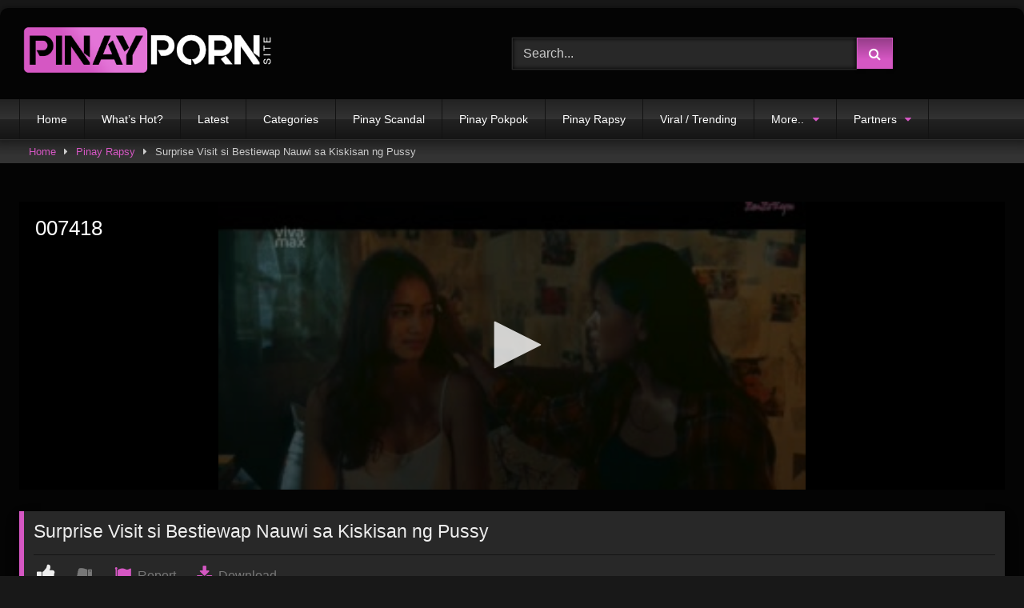

--- FILE ---
content_type: text/html; charset=UTF-8
request_url: https://www.pinaypornsite.com/surprise-visit-si-bestiewap-nauwi-sa-kiskisan-ng-pussy/
body_size: 9075
content:
<!DOCTYPE html><html lang="en-US"><head><meta charset="UTF-8"><meta content='width=device-width, initial-scale=1.0, maximum-scale=1.0, user-scalable=0' name='viewport' /><link rel="profile" href="https://gmpg.org/xfn/11"><link rel="icon" href="
https://www.pinaypornsite.com/wp-content/uploads/2020/04/icon2019.png"><meta property="fb:app_id" content="966242223397117" /><meta property="og:url" content="https://www.pinaypornsite.com/surprise-visit-si-bestiewap-nauwi-sa-kiskisan-ng-pussy/" /><meta property="og:type" content="article" /><meta property="og:title" content="Surprise Visit si Bestiewap Nauwi sa Kiskisan ng Pussy" /><meta property="og:description" content="" /><meta property="og:image" content="https://www.pinaypornsite.com/wp-content/uploads/2022/02/k7636.jpg" /><meta property="og:image:width" content="200" /><meta property="og:image:height" content="200" /><meta name="twitter:card" content="summary"><meta name="twitter:title" content="Surprise Visit si Bestiewap Nauwi sa Kiskisan ng Pussy"><meta name="twitter:description" content=""><meta name="twitter:image" content="https://www.pinaypornsite.com/wp-content/uploads/2022/02/k7636.jpg">  <script async src="https://www.googletagmanager.com/gtag/js?id=UA-49821527-5" type="5b6c7f675d2fb1aa10058caa-text/javascript"></script> <script type="5b6c7f675d2fb1aa10058caa-text/javascript">window.dataLayer = window.dataLayer || [];
  function gtag(){dataLayer.push(arguments);}
  gtag('js', new Date());

  gtag('config', 'UA-49821527-5');</script> <meta name='robots' content='index, follow, max-image-preview:large, max-snippet:-1, max-video-preview:-1' /><link media="all" href="https://www.pinaypornsite.com/wp-content/cache/autoptimize/css/autoptimize_168a6cfcdc0583f6353f413586c465a2.css" rel="stylesheet"><title>Surprise Visit si Bestiewap Nauwi sa Kiskisan ng Pussy - PinayPornsite.com</title><meta name="description" content="Watch Surprise Visit si Bestiewap Nauwi sa Kiskisan ng Pussy on PinayPornSite.com, the best Pinay Porn Site." /><link rel="canonical" href="https://www.pinaypornsite.com/surprise-visit-si-bestiewap-nauwi-sa-kiskisan-ng-pussy/" /><meta property="og:locale" content="en_US" /><meta property="og:type" content="article" /><meta property="og:title" content="Surprise Visit si Bestiewap Nauwi sa Kiskisan ng Pussy - PinayPornsite.com" /><meta property="og:description" content="Watch Surprise Visit si Bestiewap Nauwi sa Kiskisan ng Pussy on PinayPornSite.com, the best Pinay Porn Site." /><meta property="og:url" content="https://www.pinaypornsite.com/surprise-visit-si-bestiewap-nauwi-sa-kiskisan-ng-pussy/" /><meta property="og:site_name" content="PinayPornSite.com - Watch Pinay Sex Scandal &amp; Pinay Porn" /><meta property="article:published_time" content="2022-02-16T01:05:42+00:00" /><meta property="og:image" content="https://www.pinaypornsite.com/wp-content/uploads/2022/02/k7636.jpg" /><meta property="og:image:width" content="311" /><meta property="og:image:height" content="204" /><meta property="og:image:type" content="image/jpeg" /><meta name="author" content="pinayporn" /><meta name="twitter:card" content="summary_large_image" /><meta name="twitter:label1" content="Written by" /><meta name="twitter:data1" content="pinayporn" /> <script type="application/ld+json" class="yoast-schema-graph">{"@context":"https://schema.org","@graph":[{"@type":"Article","@id":"https://www.pinaypornsite.com/surprise-visit-si-bestiewap-nauwi-sa-kiskisan-ng-pussy/#article","isPartOf":{"@id":"https://www.pinaypornsite.com/surprise-visit-si-bestiewap-nauwi-sa-kiskisan-ng-pussy/"},"author":{"name":"pinayporn","@id":"https://www.pinaypornsite.com/#/schema/person/9317aedc536c5f018c85ee650c4e28d3"},"headline":"Surprise Visit si Bestiewap Nauwi sa Kiskisan ng Pussy","datePublished":"2022-02-16T01:05:42+00:00","mainEntityOfPage":{"@id":"https://www.pinaypornsite.com/surprise-visit-si-bestiewap-nauwi-sa-kiskisan-ng-pussy/"},"wordCount":9,"commentCount":0,"publisher":{"@id":"https://www.pinaypornsite.com/#organization"},"image":{"@id":"https://www.pinaypornsite.com/surprise-visit-si-bestiewap-nauwi-sa-kiskisan-ng-pussy/#primaryimage"},"thumbnailUrl":"https://www.pinaypornsite.com/wp-content/uploads/2022/02/k7636.jpg","articleSection":["Pinay Rapsy","Pinay Scandal","Viral / Trending"],"inLanguage":"en-US","potentialAction":[{"@type":"CommentAction","name":"Comment","target":["https://www.pinaypornsite.com/surprise-visit-si-bestiewap-nauwi-sa-kiskisan-ng-pussy/#respond"]}]},{"@type":"WebPage","@id":"https://www.pinaypornsite.com/surprise-visit-si-bestiewap-nauwi-sa-kiskisan-ng-pussy/","url":"https://www.pinaypornsite.com/surprise-visit-si-bestiewap-nauwi-sa-kiskisan-ng-pussy/","name":"Surprise Visit si Bestiewap Nauwi sa Kiskisan ng Pussy - PinayPornsite.com","isPartOf":{"@id":"https://www.pinaypornsite.com/#website"},"primaryImageOfPage":{"@id":"https://www.pinaypornsite.com/surprise-visit-si-bestiewap-nauwi-sa-kiskisan-ng-pussy/#primaryimage"},"image":{"@id":"https://www.pinaypornsite.com/surprise-visit-si-bestiewap-nauwi-sa-kiskisan-ng-pussy/#primaryimage"},"thumbnailUrl":"https://www.pinaypornsite.com/wp-content/uploads/2022/02/k7636.jpg","datePublished":"2022-02-16T01:05:42+00:00","description":"Watch Surprise Visit si Bestiewap Nauwi sa Kiskisan ng Pussy on PinayPornSite.com, the best Pinay Porn Site.","breadcrumb":{"@id":"https://www.pinaypornsite.com/surprise-visit-si-bestiewap-nauwi-sa-kiskisan-ng-pussy/#breadcrumb"},"inLanguage":"en-US","potentialAction":[{"@type":"ReadAction","target":["https://www.pinaypornsite.com/surprise-visit-si-bestiewap-nauwi-sa-kiskisan-ng-pussy/"]}]},{"@type":"ImageObject","inLanguage":"en-US","@id":"https://www.pinaypornsite.com/surprise-visit-si-bestiewap-nauwi-sa-kiskisan-ng-pussy/#primaryimage","url":"https://www.pinaypornsite.com/wp-content/uploads/2022/02/k7636.jpg","contentUrl":"https://www.pinaypornsite.com/wp-content/uploads/2022/02/k7636.jpg","width":311,"height":204},{"@type":"BreadcrumbList","@id":"https://www.pinaypornsite.com/surprise-visit-si-bestiewap-nauwi-sa-kiskisan-ng-pussy/#breadcrumb","itemListElement":[{"@type":"ListItem","position":1,"name":"Home","item":"https://www.pinaypornsite.com/"},{"@type":"ListItem","position":2,"name":"Surprise Visit si Bestiewap Nauwi sa Kiskisan ng Pussy"}]},{"@type":"WebSite","@id":"https://www.pinaypornsite.com/#website","url":"https://www.pinaypornsite.com/","name":"PinayPornSite.com - Watch Pinay Sex Scandal &amp; Pinay Porn","description":"","publisher":{"@id":"https://www.pinaypornsite.com/#organization"},"potentialAction":[{"@type":"SearchAction","target":{"@type":"EntryPoint","urlTemplate":"https://www.pinaypornsite.com/?s={search_term_string}"},"query-input":{"@type":"PropertyValueSpecification","valueRequired":true,"valueName":"search_term_string"}}],"inLanguage":"en-US"},{"@type":"Organization","@id":"https://www.pinaypornsite.com/#organization","name":"PINAYPORNSITE","url":"https://www.pinaypornsite.com/","logo":{"@type":"ImageObject","inLanguage":"en-US","@id":"https://www.pinaypornsite.com/#/schema/logo/image/","url":"https://www.pinaypornsite.com/wp-content/uploads/2020/04/icon2019.png","contentUrl":"https://www.pinaypornsite.com/wp-content/uploads/2020/04/icon2019.png","width":442,"height":428,"caption":"PINAYPORNSITE"},"image":{"@id":"https://www.pinaypornsite.com/#/schema/logo/image/"}},{"@type":"Person","@id":"https://www.pinaypornsite.com/#/schema/person/9317aedc536c5f018c85ee650c4e28d3","name":"pinayporn","image":{"@type":"ImageObject","inLanguage":"en-US","@id":"https://www.pinaypornsite.com/#/schema/person/image/","url":"https://secure.gravatar.com/avatar/666154eb0fd007c02626014058ec9c0f0e36dd6d8d04ca3c32f33633dfebbfc2?s=96&d=monsterid&r=g","contentUrl":"https://secure.gravatar.com/avatar/666154eb0fd007c02626014058ec9c0f0e36dd6d8d04ca3c32f33633dfebbfc2?s=96&d=monsterid&r=g","caption":"pinayporn"},"url":"https://www.pinaypornsite.com/author/pinayporn/"}]}</script> <link rel='dns-prefetch' href='//vjs.zencdn.net' /><link rel='dns-prefetch' href='//unpkg.com' /><link rel='dns-prefetch' href='//www.pinaypornsite.com' /><link href='https://fonts.gstatic.com' crossorigin='anonymous' rel='preconnect' /><link rel="alternate" type="application/rss+xml" title="PinayPornSite.com - Watch Pinay Sex Scandal &amp; Pinay Porn &raquo; Feed" href="https://www.pinaypornsite.com/feed/" /><link rel="alternate" type="application/rss+xml" title="PinayPornSite.com - Watch Pinay Sex Scandal &amp; Pinay Porn &raquo; Comments Feed" href="https://www.pinaypornsite.com/comments/feed/" /><link rel="alternate" type="application/rss+xml" title="PinayPornSite.com - Watch Pinay Sex Scandal &amp; Pinay Porn &raquo; Surprise Visit si Bestiewap Nauwi sa Kiskisan ng Pussy Comments Feed" href="https://www.pinaypornsite.com/surprise-visit-si-bestiewap-nauwi-sa-kiskisan-ng-pussy/feed/" /><link rel="alternate" title="oEmbed (JSON)" type="application/json+oembed" href="https://www.pinaypornsite.com/wp-json/oembed/1.0/embed?url=https%3A%2F%2Fwww.pinaypornsite.com%2Fsurprise-visit-si-bestiewap-nauwi-sa-kiskisan-ng-pussy%2F" /><link rel="alternate" title="oEmbed (XML)" type="text/xml+oembed" href="https://www.pinaypornsite.com/wp-json/oembed/1.0/embed?url=https%3A%2F%2Fwww.pinaypornsite.com%2Fsurprise-visit-si-bestiewap-nauwi-sa-kiskisan-ng-pussy%2F&#038;format=xml" /><link rel='stylesheet' id='wpst-videojs-style-css' href='//vjs.zencdn.net/7.8.4/video-js.css' type='text/css' media='all' /> <script type="5b6c7f675d2fb1aa10058caa-text/javascript" src="https://www.pinaypornsite.com/wp-includes/js/jquery/jquery.min.js" id="jquery-core-js"></script> <link rel="EditURI" type="application/rsd+xml" title="RSD" href="https://www.pinaypornsite.com/xmlrpc.php?rsd" /><link rel="icon" href="https://www.pinaypornsite.com/wp-content/uploads/2025/02/icon2025-150x150.png" sizes="32x32" /><link rel="icon" href="https://www.pinaypornsite.com/wp-content/uploads/2025/02/icon2025-300x300.png" sizes="192x192" /><link rel="apple-touch-icon" href="https://www.pinaypornsite.com/wp-content/uploads/2025/02/icon2025-300x300.png" /><meta name="msapplication-TileImage" content="https://www.pinaypornsite.com/wp-content/uploads/2025/02/icon2025-300x300.png" /></head><body data-rsssl=1
class="wp-singular post-template-default single single-post postid-28417 single-format-standard wp-embed-responsive wp-theme-retrotube"><div id="page"> <a class="skip-link screen-reader-text" href="#content">Skip to content</a><header id="masthead" class="site-header" role="banner"><div class="site-branding row"><div class="logo"> <a href="https://www.pinaypornsite.com/" rel="home" title="PinayPornSite.com - Watch Pinay Sex Scandal &amp; Pinay Porn"><img src="
 https://www.pinaypornsite.com/wp-content/uploads/2020/04/logo2019.png					" alt="PinayPornSite.com - Watch Pinay Sex Scandal &amp; Pinay Porn"></a></div><div class="header-search "><form method="get" id="searchform" action="https://www.pinaypornsite.com/"> <input class="input-group-field" value="Search..." name="s" id="s" onfocus="if (!window.__cfRLUnblockHandlers) return false; if (this.value == 'Search...') {this.value = '';}" onblur="if (!window.__cfRLUnblockHandlers) return false; if (this.value == '') {this.value = 'Search...';}" type="text" data-cf-modified-5b6c7f675d2fb1aa10058caa-="" /> <input class="button fa-input" type="submit" id="searchsubmit" value="&#xf002;" /></form></div></div><nav id="site-navigation" class="main-navigation
 " role="navigation"><div id="head-mobile"></div><div class="button-nav"></div><ul id="menu-top" class="row"><li id="menu-item-9" class="menu-item menu-item-type-custom menu-item-object-custom menu-item-home menu-item-9"><a href="https://www.pinaypornsite.com">Home</a></li><li id="menu-item-11" class="menu-item menu-item-type-custom menu-item-object-custom current-post-parent menu-item-11"><a href="https://www.pinaypornsite.com/?filter=most-viewed">What&#8217;s Hot?</a></li><li id="menu-item-12" class="menu-item menu-item-type-custom menu-item-object-custom menu-item-12"><a href="https://www.pinaypornsite.com/?filter=latest">Latest</a></li><li id="menu-item-15353" class="menu-item menu-item-type-post_type menu-item-object-page menu-item-15353"><a href="https://www.pinaypornsite.com/categories/">Categories</a></li><li id="menu-item-15" class="menu-item menu-item-type-taxonomy menu-item-object-category current-post-ancestor current-menu-parent current-post-parent menu-item-15"><a href="https://www.pinaypornsite.com/category/pinay-scandal/">Pinay Scandal</a></li><li id="menu-item-4487" class="menu-item menu-item-type-taxonomy menu-item-object-category menu-item-4487"><a href="https://www.pinaypornsite.com/category/pinay-pokpok/">Pinay Pokpok</a></li><li id="menu-item-4485" class="menu-item menu-item-type-taxonomy menu-item-object-category current-post-ancestor current-menu-parent current-post-parent menu-item-4485"><a href="https://www.pinaypornsite.com/category/pinay-rapsy/">Pinay Rapsy</a></li><li id="menu-item-16" class="menu-item menu-item-type-taxonomy menu-item-object-category current-post-ancestor current-menu-parent current-post-parent menu-item-16"><a href="https://www.pinaypornsite.com/category/viral-and-trending/">Viral / Trending</a></li><li id="menu-item-4488" class="menu-item menu-item-type-custom menu-item-object-custom menu-item-has-children menu-item-4488"><a>More..</a><ul class="sub-menu"><li id="menu-item-4486" class="menu-item menu-item-type-taxonomy menu-item-object-category menu-item-4486"><a href="https://www.pinaypornsite.com/category/el-paboritos/">El Paboritos</a></li><li id="menu-item-13" class="menu-item menu-item-type-taxonomy menu-item-object-category menu-item-13"><a href="https://www.pinaypornsite.com/category/fresh-scandal/">Fresh Scandal</a></li><li id="menu-item-14" class="menu-item menu-item-type-taxonomy menu-item-object-category menu-item-14"><a href="https://www.pinaypornsite.com/category/foreign-scandal/">Foreign Scandal</a></li><li id="menu-item-18" class="menu-item menu-item-type-taxonomy menu-item-object-category menu-item-18"><a href="https://www.pinaypornsite.com/category/leaked-scandal/">Leaked</a></li></ul></li><li id="menu-item-9129" class="menu-item menu-item-type-custom menu-item-object-custom menu-item-has-children menu-item-9129"><a>Partners</a><ul class="sub-menu"><li id="menu-item-9135" class="menu-item menu-item-type-custom menu-item-object-custom menu-item-9135"><a href="https://thebestfetishsites.com/filipina-pinay-porn-sites/">Pinay Porn</a></li><li id="menu-item-9718" class="menu-item menu-item-type-custom menu-item-object-custom menu-item-9718"><a href="https://www.thepornlist.net/filipina-pinay-porn-sites/">Filipina Porn Sites</a></li></ul></li></ul></nav><div class="clear"></div><div class="happy-header-mobile"> <script async data-cfasync="false" data-clbaid="" src="//deductgreedyheadroom.com/bn.js"></script> <div data-cl-spot="1930137"></div></div></header><div class="breadcrumbs-area"><div class="row"><div id="breadcrumbs"><a href="https://www.pinaypornsite.com">Home</a><span class="separator"><i class="fa fa-caret-right"></i></span><a href="https://www.pinaypornsite.com/category/pinay-rapsy/">Pinay Rapsy</a><span class="separator"><i class="fa fa-caret-right"></i></span><span class="current">Surprise Visit si Bestiewap Nauwi sa Kiskisan ng Pussy</span></div></div></div><div id="content" class="site-content row"><div id="primary" class="content-area "><main id="main" class="site-main " role="main"><article id="post-28417" class="post-28417 post type-post status-publish format-standard has-post-thumbnail hentry category-pinay-rapsy category-pinay-scandal category-viral-and-trending" itemprop="video" itemscope itemtype="http://schema.org/VideoObject"><header class="entry-header"><div class="video-player"><meta itemprop="author" content="pinayporn" /><meta itemprop="name" content="Surprise Visit si Bestiewap Nauwi sa Kiskisan ng Pussy" /><meta itemprop="description" content="Surprise Visit si Bestiewap Nauwi sa Kiskisan ng Pussy" /><meta itemprop="duration" content="P0DT0H0M0S" /><meta itemprop="thumbnailUrl" content="https://www.pinaypornsite.com/wp-content/uploads/2022/02/k7636.jpg" /><meta itemprop="uploadDate" content="2022-02-16T09:05:42+08:00" /></div><div class="video-description"><div class="desc 
 "><p><IFRAME id='ekiks' SRC="https://strmup.to/g3GUImYT84W0K" FRAMEBORDER=0 MARGINWIDTH=0 MARGINHEIGHT=0 SCROLLING=NO WIDTH=100% HEIGHT=360 allowfullscreen></IFRAME></p></div></div><div class="title-block box-shadow"><h1 class="entry-title" itemprop="name">Surprise Visit si Bestiewap Nauwi sa Kiskisan ng Pussy</h1><div id="rating"> <span id="video-rate"><span class="post-like"><a href="#" data-post_id="28417" data-post_like="like"><span class="like" title="I like this"><span id="more"><i class="fa fa-thumbs-up"></i> <span class="grey-link"></span></span></a> <a href="#" data-post_id="28417" data-post_like="dislike"><span title="I dislike this" class="qtip dislike"><span id="less"><i class="fa fa-thumbs-down fa-flip-horizontal"></i></span></span></a>&nbsp;&nbsp;&nbsp; <a href="/contact-us/" onclick="if (!window.__cfRLUnblockHandlers) return false; parent.location=`/contact-us/`" data-cf-modified-5b6c7f675d2fb1aa10058caa-=""><span class="like" title="Report video"><span id="more"><i class="fa fa-flag"></i><span class="grey-link">&nbsp;Report</span></span></a> <a href="https://epe2mr4.myflirtlove.com/pkgpguz?t=p" onclick="if (!window.__cfRLUnblockHandlers) return false; parent.location=`https://epe2mr4.myflirtlove.com/pkgpguz?t=p`" data-cf-modified-5b6c7f675d2fb1aa10058caa-=""><span class="like" title="Download video"><span id="more"><i class="fa fa-download"></i><span class="grey-link">&nbsp;Download</span></span></span></a></span><br></span></div><div hidden id="video-tabs" class="tabs"> <button class="tab-link active about" data-tab-id="video-about"><i class="fa fa-info-circle"></i> About</button></div></div><div class="clear"></div></header><div class="entry-content"><div id="rating-col"><div id="video-views"><span>0</span> views</div><div class="rating-bar"><div class="rating-bar-meter"></div></div><div class="rating-result"><div class="percentage">0%</div><div class="likes"> <i class="fa fa-thumbs-up"></i> <span class="likes_count">0</span> <i class="fa fa-thumbs-down fa-flip-horizontal"></i> <span class="dislikes_count">0</span></div></div></div><div class="tab-content"><div id="video-about" class="width70"><div class="tags"><div class="tags-list"><a href="https://www.pinaypornsite.com/category/pinay-rapsy/" class="label" title="Pinay Rapsy"><i class="fa fa-folder-open"></i>Pinay Rapsy</a> <a href="https://www.pinaypornsite.com/category/pinay-scandal/" class="label" title="Pinay Scandal"><i class="fa fa-folder-open"></i>Pinay Scandal</a> <a href="https://www.pinaypornsite.com/category/viral-and-trending/" class="label" title="Viral / Trending"><i class="fa fa-folder-open"></i>Viral / Trending</a></div></div></div></div></div><div class="under-video-block"><h2 class="widget-title">Related videos</h2><div><article data-video-uid="1" data-post-id="47067" class="loop-video thumb-block full-width post-47067 post type-post status-publish format-standard has-post-thumbnail hentry category-el-paboritos category-foreign-scandal category-fresh-scandal category-pinay-scandal"> <a href="https://www.pinaypornsite.com/heaven-feels-si-ellla-sa-baluktot-na-titeng-sumusundot-sa-gspot-niya/" title="Heaven Feels si Ellla sa Baluktot na Titeng Sumusundot sa GSpot Niya!"><div class="post-thumbnail"><div class="post-thumbnail-container"><img width="300" height="168.75" data-src="https://www.pinaypornsite.com/wp-content/uploads/2024/06/k11568.jpg" alt="Heaven Feels si Ellla sa Baluktot na Titeng Sumusundot sa GSpot Niya!"></div> <span class="views"><i class="fa fa-play"></i> 68.35K</span></div><header class="entry-header"> <span>Heaven Feels si Ellla sa Baluktot na Titeng Sumusundot sa GSpot Niya!</span></header> </a></article><article data-video-uid="2" data-post-id="8186" class="loop-video thumb-block full-width post-8186 post type-post status-publish format-standard has-post-thumbnail hentry category-el-paboritos category-leaked-scandal category-pinay-rapsy category-pinay-scandal category-viral-and-trending"> <a href="https://www.pinaypornsite.com/birthday-party-celebration-ni-mayor-laplapan-game-scandal/" title="Birthday Party Celebration ni Mayor, Laplapan Game Scandal"><div class="post-thumbnail"><div class="post-thumbnail-container"><img width="300" height="168.75" data-src="https://www.pinaypornsite.com/wp-content/uploads/2019/08/k2233.jpg" alt="Birthday Party Celebration ni Mayor, Laplapan Game Scandal"></div> <span class="views"><i class="fa fa-play"></i> 14.54K</span></div><header class="entry-header"> <span>Birthday Party Celebration ni Mayor, Laplapan Game Scandal</span></header> </a></article><article data-video-uid="3" data-post-id="20789" class="loop-video thumb-block full-width post-20789 post type-post status-publish format-standard has-post-thumbnail hentry category-fresh-scandal category-pinay-pokpok category-pinay-rapsy category-pinay-scandal"> <a href="https://www.pinaypornsite.com/viral-3-in-1-tuhugan-bago-sumapit-ang-kapaskohan/" title="VIRAL 3 in 1 Tuhugan Bago Sumapit Ang Kapaskohan"><div class="post-thumbnail"><div class="post-thumbnail-container"><img width="300" height="168.75" data-src="https://www.pinaypornsite.com/wp-content/uploads/2020/11/k5222.jpg" alt="VIRAL 3 in 1 Tuhugan Bago Sumapit Ang Kapaskohan"></div> <span class="views"><i class="fa fa-play"></i> 15.33K</span></div><header class="entry-header"> <span>VIRAL 3 in 1 Tuhugan Bago Sumapit Ang Kapaskohan</span></header> </a></article><article data-video-uid="4" data-post-id="44555" class="loop-video thumb-block full-width post-44555 post type-post status-publish format-standard has-post-thumbnail hentry category-fresh-scandal category-pinay-pokpok category-pinay-rapsy category-pinay-scandal"> <a href="https://www.pinaypornsite.com/sarap-ng-pagkembot-niya-sabay-slowly-binomba-ang-aking-batuta/" title="Sarap ng Pagkembot Niya Sabay Slowly Binomba Ang Aking Batuta!"><div class="post-thumbnail"><div class="post-thumbnail-container"><img width="300" height="168.75" data-src="https://www.pinaypornsite.com/wp-content/uploads/2023/10/k10759.jpg" alt="Sarap ng Pagkembot Niya Sabay Slowly Binomba Ang Aking Batuta!"></div> <span class="views"><i class="fa fa-play"></i> 85.41K</span></div><header class="entry-header"> <span>Sarap ng Pagkembot Niya Sabay Slowly Binomba Ang Aking Batuta!</span></header> </a></article><article data-video-uid="5" data-post-id="3292" class="loop-video thumb-block full-width post-3292 post type-post status-publish format-standard has-post-thumbnail hentry category-pinay-scandal category-viral-and-trending"> <a href="https://www.pinaypornsite.com/bagong-recruit-sa-frat-sinibak-ng-kapatiran-wasak-si-ate/" title="Bagong Recruit sa Frat Sinibak ng Kapatiran, Wasak si Ate!"><div class="post-thumbnail"><div class="post-thumbnail-container"><img width="300" height="168.75" data-src="https://www.pinaypornsite.com/wp-content/uploads/2018/10/k989.jpg" alt="Bagong Recruit sa Frat Sinibak ng Kapatiran, Wasak si Ate!"></div> <span class="views"><i class="fa fa-play"></i> 14.89K</span></div><header class="entry-header"> <span>Bagong Recruit sa Frat Sinibak ng Kapatiran, Wasak si Ate!</span></header> </a></article><article data-video-uid="6" data-post-id="26059" class="loop-video thumb-block full-width post-26059 post type-post status-publish format-standard has-post-thumbnail hentry category-fresh-scandal category-pinay-pokpok category-pinay-rapsy"> <a href="https://www.pinaypornsite.com/lakas-mo-naman-manager-dalawang-axie-isko-kinantot/" title="Lakas Mo Naman Manager Dalawang Axie Isko Kinantot!"><div class="post-thumbnail"><div class="post-thumbnail-container"><img width="300" height="168.75" data-src="https://www.pinaypornsite.com/wp-content/uploads/2021/08/k6897.jpg" alt="Lakas Mo Naman Manager Dalawang Axie Isko Kinantot!"></div> <span class="views"><i class="fa fa-play"></i> 10.76K</span></div><header class="entry-header"> <span>Lakas Mo Naman Manager Dalawang Axie Isko Kinantot!</span></header> </a></article><article data-video-uid="7" data-post-id="19181" class="loop-video thumb-block full-width post-19181 post type-post status-publish format-standard has-post-thumbnail hentry category-fresh-scandal category-pinay-pokpok category-pinay-rapsy category-pinay-scandal"> <a href="https://www.pinaypornsite.com/facial-cum-is-the-best-panghilamos-sa-morning-baby/" title="Facial Cum is The Best Panghilamos sa Morning Baby"><div class="post-thumbnail"><div class="post-thumbnail-container"><img width="300" height="168.75" data-src="https://www.pinaypornsite.com/wp-content/uploads/2020/09/k4713.jpg" alt="Facial Cum is The Best Panghilamos sa Morning Baby"></div> <span class="views"><i class="fa fa-play"></i> 4.48K</span></div><header class="entry-header"> <span>Facial Cum is The Best Panghilamos sa Morning Baby</span></header> </a></article><article data-video-uid="8" data-post-id="29093" class="loop-video thumb-block full-width post-29093 post type-post status-publish format-standard has-post-thumbnail hentry category-fresh-scandal category-pinay-pokpok category-pinay-scandal category-viral-and-trending"> <a href="https://www.pinaypornsite.com/para-akong-kumakantot-ng-bote-ng-yakult-sa-sikip/" title="Para Akong Kumakantot ng Bote ng Yakult sa Sikip!!"><div class="post-thumbnail"><div class="post-thumbnail-container"><img width="300" height="168.75" data-src="https://www.pinaypornsite.com/wp-content/uploads/2022/04/k7846.jpg" alt="Para Akong Kumakantot ng Bote ng Yakult sa Sikip!!"></div> <span class="views"><i class="fa fa-play"></i> 19.28K</span></div><header class="entry-header"> <span>Para Akong Kumakantot ng Bote ng Yakult sa Sikip!!</span></header> </a></article><article data-video-uid="9" data-post-id="10414" class="loop-video thumb-block full-width post-10414 post type-post status-publish format-standard has-post-thumbnail hentry category-foreign-scandal category-fresh-scandal category-pinay-scandal"> <a href="https://www.pinaypornsite.com/hotel-receptionist-bagong-salta-sa-trabaho-ganado-sa-sex/" title="Hotel Receptionist Bagong Salta sa Trabaho, Ganado sa SEX"><div class="post-thumbnail"><div class="post-thumbnail-container"><img width="300" height="168.75" data-src="https://www.pinaypornsite.com/wp-content/uploads/2020/02/k2946.jpg" alt="Hotel Receptionist Bagong Salta sa Trabaho, Ganado sa SEX"></div> <span class="views"><i class="fa fa-play"></i> 8.95K</span></div><header class="entry-header"> <span>Hotel Receptionist Bagong Salta sa Trabaho, Ganado sa SEX</span></header> </a></article><article data-video-uid="10" data-post-id="43699" class="loop-video thumb-block full-width post-43699 post type-post status-publish format-standard has-post-thumbnail hentry category-el-paboritos category-foreign-scandal category-pinay-pokpok category-pinay-rapsy"> <a href="https://www.pinaypornsite.com/ulo-palang-ng-tite-ang-binabaon-napapahiyaw-na-ng-lubosan-si-yvonne/" title="Ulo Palang ng Tite Ang Binabaon, Napapahiyaw na ng Lubosan si Yvonne"><div class="post-thumbnail"><div class="post-thumbnail-container"><img width="300" height="168.75" data-src="https://www.pinaypornsite.com/wp-content/uploads/2023/08/k10365.jpg" alt="Ulo Palang ng Tite Ang Binabaon, Napapahiyaw na ng Lubosan si Yvonne"></div> <span class="views"><i class="fa fa-play"></i> 78.09K</span></div><header class="entry-header"> <span>Ulo Palang ng Tite Ang Binabaon, Napapahiyaw na ng Lubosan si Yvonne</span></header> </a></article><article data-video-uid="11" data-post-id="14835" class="loop-video thumb-block full-width post-14835 post type-post status-publish format-standard has-post-thumbnail hentry category-foreign-scandal category-leaked-scandal category-pinay-rapsy"> <a href="https://www.pinaypornsite.com/babe-nbsb-ako-kaya-please-kantot-me-with-care-ha/" title="Babe NBSB Ako Kaya Please Kantot Me with Care Ha.."><div class="post-thumbnail"><div class="post-thumbnail-container"><img width="300" height="168.75" data-src="https://www.pinaypornsite.com/wp-content/uploads/2020/03/k3363.jpg" alt="Babe NBSB Ako Kaya Please Kantot Me with Care Ha.."></div> <span class="views"><i class="fa fa-play"></i> 11.17K</span></div><header class="entry-header"> <span>Babe NBSB Ako Kaya Please Kantot Me with Care Ha..</span></header> </a></article><article data-video-uid="12" data-post-id="49925" class="loop-video thumb-block full-width post-49925 post type-post status-publish format-standard has-post-thumbnail hentry category-foreign-scandal category-fresh-scandal category-pinay-rapsy category-pinay-scandal"> <a href="https://www.pinaypornsite.com/watdapak-this-bitch-sobrang-palaban-kahit-sa-dagat-ay-nakipagbakbakan/" title="Watdapak This Bitch! Sobrang Palaban Kahit sa Dagat ay Nakipagbakbakan"><div class="post-thumbnail"><div class="post-thumbnail-container"><img width="300" height="168.75" data-src="https://www.pinaypornsite.com/wp-content/uploads/2025/08/k12460.jpg" alt="Watdapak This Bitch! Sobrang Palaban Kahit sa Dagat ay Nakipagbakbakan"></div> <span class="views"><i class="fa fa-play"></i> 62.52K</span></div><header class="entry-header"> <span>Watdapak This Bitch! Sobrang Palaban Kahit sa Dagat ay Nakipagbakbakan</span></header> </a></article><article data-video-uid="13" data-post-id="7908" class="loop-video thumb-block full-width post-7908 post type-post status-publish format-standard has-post-thumbnail hentry category-el-paboritos category-pinay-pokpok category-pinay-scandal"> <a href="https://www.pinaypornsite.com/pinay-walker-ubos-pera-mo-pero-sulit-ang-performance/" title="Pinay Walker Ubos Pera Mo Pero Sulit Ang Performance!"><div class="post-thumbnail"><div class="post-thumbnail-container"><img width="300" height="168.75" data-src="https://www.pinaypornsite.com/wp-content/uploads/2019/08/k2135.jpg" alt="Pinay Walker Ubos Pera Mo Pero Sulit Ang Performance!"></div> <span class="views"><i class="fa fa-play"></i> 7.53K</span></div><header class="entry-header"> <span>Pinay Walker Ubos Pera Mo Pero Sulit Ang Performance!</span></header> </a></article><article data-video-uid="14" data-post-id="14585" class="loop-video thumb-block full-width post-14585 post type-post status-publish format-standard has-post-thumbnail hentry category-fresh-scandal category-pinay-rapsy category-pinay-scandal"> <a href="https://www.pinaypornsite.com/kinabayo-ng-kinabayo-si-ex-with-hawak-hawak-sa-buhok/" title="Kinabayo ng Kinabayo si EX with Hawak Hawak sa Buhok"><div class="post-thumbnail"><div class="post-thumbnail-container"><img width="300" height="168.75" data-src="https://www.pinaypornsite.com/wp-content/uploads/2020/03/k3283.jpg" alt="Kinabayo ng Kinabayo si EX with Hawak Hawak sa Buhok"></div> <span class="views"><i class="fa fa-play"></i> 11.39K</span></div><header class="entry-header"> <span>Kinabayo ng Kinabayo si EX with Hawak Hawak sa Buhok</span></header> </a></article><article data-video-uid="15" data-post-id="46727" class="loop-video thumb-block full-width post-46727 post type-post status-publish format-standard has-post-thumbnail hentry category-fresh-scandal category-pinay-pokpok category-pinay-scandal category-viral-and-trending"> <a href="https://www.pinaypornsite.com/viral-pinay-ojt-stundent-sex-at-work-dahil-panay-absent-ng-haliparot/" title="VIRAL Pinay OJT Stundent SEX at Work Dahil Panay Absent ng Haliparot"><div class="post-thumbnail"><div class="post-thumbnail-container"><img width="300" height="168.75" data-src="https://www.pinaypornsite.com/wp-content/uploads/2024/05/k11463.jpg" alt="VIRAL Pinay OJT Stundent SEX at Work Dahil Panay Absent ng Haliparot"></div> <span class="views"><i class="fa fa-play"></i> 44.12K</span></div><header class="entry-header"> <span>VIRAL Pinay OJT Stundent SEX at Work Dahil Panay Absent ng Haliparot</span></header> </a></article><article data-video-uid="16" data-post-id="38169" class="loop-video thumb-block full-width post-38169 post type-post status-publish format-standard has-post-thumbnail hentry category-leaked-scandal category-pinay-pokpok category-pinay-rapsy"> <a href="https://www.pinaypornsite.com/scholar-ng-bayan-o-scholar-ng-kalibugan-sarap-pota/" title="Scholar ng Bayan o Scholar ng Kalibugan? Sarap Pota"><div class="post-thumbnail"><div class="post-thumbnail-container"><img width="300" height="168.75" data-src="https://www.pinaypornsite.com/wp-content/uploads/2022/09/k8457.jpg" alt="Scholar ng Bayan o Scholar ng Kalibugan? Sarap Pota"></div> <span class="views"><i class="fa fa-play"></i> 2.51K</span></div><header class="entry-header"> <span>Scholar ng Bayan o Scholar ng Kalibugan? Sarap Pota</span></header> </a></article><article data-video-uid="17" data-post-id="47872" class="loop-video thumb-block full-width post-47872 post type-post status-publish format-standard has-post-thumbnail hentry category-el-paboritos category-foreign-scandal category-pinay-pokpok category-pinay-scandal"> <a href="https://www.pinaypornsite.com/di-na-napigil-ang-bugso-ng-damdamin-kaya-pinutok-sa-loob-ni-jasmine/" title="Di na Napigil Ang Bugso ng Damdamin Kaya Pinutok sa Loob ni Jasmine"><div class="post-thumbnail"><div class="post-thumbnail-container"><img width="300" height="168.75" data-src="https://www.pinaypornsite.com/wp-content/uploads/2024/10/k11825.jpg" alt="Di na Napigil Ang Bugso ng Damdamin Kaya Pinutok sa Loob ni Jasmine"></div> <span class="views"><i class="fa fa-play"></i> 24.89K</span></div><header class="entry-header"> <span>Di na Napigil Ang Bugso ng Damdamin Kaya Pinutok sa Loob ni Jasmine</span></header> </a></article><article data-video-uid="18" data-post-id="4863" class="loop-video thumb-block full-width post-4863 post type-post status-publish format-standard has-post-thumbnail hentry category-leaked-scandal category-pinay-pokpok category-pinay-scandal"> <a href="https://www.pinaypornsite.com/somewhere-in-sm-marilao-daw-sabi-ng-tropa-kong-engineer/" title="Somewhere in SM Marilao Daw Sabi ng Tropa Kong Engineer"><div class="post-thumbnail"><div class="post-thumbnail-container"><img width="300" height="168.75" data-src="https://www.pinaypornsite.com/wp-content/uploads/2019/06/k1170.jpg" alt="Somewhere in SM Marilao Daw Sabi ng Tropa Kong Engineer"></div> <span class="views"><i class="fa fa-play"></i> 4.08K</span></div><header class="entry-header"> <span>Somewhere in SM Marilao Daw Sabi ng Tropa Kong Engineer</span></header> </a></article><article data-video-uid="19" data-post-id="20356" class="loop-video thumb-block full-width post-20356 post type-post status-publish format-standard has-post-thumbnail hentry category-el-paboritos category-fresh-scandal category-pinay-rapsy category-pinay-scandal"> <a href="https://www.pinaypornsite.com/3-in-1-tuhugan-with-makalibog-na-youtuber-grabe/" title="3 in 1 Tuhugan with Makalibog na YouTuber. Grabe!!"><div class="post-thumbnail"><div class="post-thumbnail-container"><img width="300" height="168.75" data-src="https://www.pinaypornsite.com/wp-content/uploads/2020/11/k5080.jpg" alt="3 in 1 Tuhugan with Makalibog na YouTuber. Grabe!!"></div> <span class="views"><i class="fa fa-play"></i> 8.93K</span></div><header class="entry-header"> <span>3 in 1 Tuhugan with Makalibog na YouTuber. Grabe!!</span></header> </a></article><article data-video-uid="20" data-post-id="286" class="loop-video thumb-block full-width post-286 post type-post status-publish format-standard has-post-thumbnail hentry category-fresh-scandal category-pinay-scandal"> <a href="https://www.pinaypornsite.com/pinsan-na-tulog-sa-boarding-house-kinantot-ng-palihim/" title="Pinsan na Tulog sa Boarding House, Kinantot ng Palihim"><div class="post-thumbnail"><div class="post-thumbnail-container"><img width="300" height="168.75" data-src="https://www.pinaypornsite.com/wp-content/uploads/2017/03/k85.jpg" alt="Pinsan na Tulog sa Boarding House, Kinantot ng Palihim"></div> <span class="views"><i class="fa fa-play"></i> 46.97K</span></div><header class="entry-header"> <span>Pinsan na Tulog sa Boarding House, Kinantot ng Palihim</span></header> </a></article></div><div class="clear"></div><div class="show-more-related"> <a class="button large" href="https://www.pinaypornsite.com/category/pinay-rapsy/">Show more related videos</a></div></div><div class="clear"></div></article></main></div></div><footer id="colophon" class="site-footer
 br-bottom-10" role="contentinfo"><div class="row"><div class="happy-footer-mobile"> <script async data-cfasync="false" data-clbaid="" src="//deductgreedyheadroom.com/bn.js"></script> <div data-cl-spot="1930136"></div></div><div class="clear"></div><div class="footer-menu-container"><div class="menu-footer-container"><ul id="menu-footer" class="menu"><li id="menu-item-2647" class="menu-item menu-item-type-post_type menu-item-object-page menu-item-2647"><a href="https://www.pinaypornsite.com/privacy-policy/">Privacy Policy</a></li><li id="menu-item-2650" class="menu-item menu-item-type-post_type menu-item-object-page menu-item-2650"><a href="https://www.pinaypornsite.com/terms-of-service/">Terms of Service</a></li><li id="menu-item-23" class="menu-item menu-item-type-post_type menu-item-object-page menu-item-23"><a href="https://www.pinaypornsite.com/contact-us/">Contact Us / Take Down</a></li></ul></div></div><div class="site-info"> <font color='#d557c3'>Disclaimer: </font>This website is not associated to other Philippines and Asian Adult Site. We don't store any files on our server. We only index and link to content provided by other sites. All models and artists depicted herein were at least 18 years of age at the time of the photography and/or filming as we definitely does not condone, post or promote any kind of child pornography.<br><br> Please <a href="/contact-us/">contact us</a> if you feel that any video posted on this website has objectionable content or violating your copyright and we will review and take necessary action ASAP.<br><br> Copyright © 2025<br> <img src='https://www.pinaypornsite.com/wp-content/uploads/2020/04/rta-1.gif'></img></div></div></footer></div> <a class="button" href="#" id="back-to-top" title="Back to top"><i class="fa fa-chevron-up"></i></a> <script type="speculationrules">{"prefetch":[{"source":"document","where":{"and":[{"href_matches":"/*"},{"not":{"href_matches":["/wp-*.php","/wp-admin/*","/wp-content/uploads/*","/wp-content/*","/wp-content/plugins/*","/wp-content/themes/retrotube/*","/*\\?(.+)"]}},{"not":{"selector_matches":"a[rel~=\"nofollow\"]"}},{"not":{"selector_matches":".no-prefetch, .no-prefetch a"}}]},"eagerness":"conservative"}]}</script> <div class="modal fade wpst-user-modal" id="wpst-user-modal" tabindex="-1" role="dialog" aria-hidden="true"><div class="modal-dialog" data-active-tab=""><div class="modal-content"><div class="modal-body"> <a href="#" class="close" data-dismiss="modal" aria-label="Close"><i class="fa fa-remove"></i></a><div class="wpst-register"><div class="alert alert-danger">Registration is disabled.</div></div><div class="wpst-login"><h3>Login to PinayPornSite.com - Watch Pinay Sex Scandal &amp; Pinay Porn</h3><form id="wpst_login_form" action="https://www.pinaypornsite.com/" method="post"><div class="form-field"> <label>Username</label> <input class="form-control input-lg required" name="wpst_user_login" type="text"/></div><div class="form-field"> <label for="wpst_user_pass">Password</label> <input class="form-control input-lg required" name="wpst_user_pass" id="wpst_user_pass" type="password"/></div><div class="form-field lost-password"> <input type="hidden" name="action" value="wpst_login_member"/> <button class="btn btn-theme btn-lg" data-loading-text="Loading..." type="submit">Login</button> <a class="alignright" href="#wpst-reset-password">Lost Password?</a></div> <input type="hidden" id="login-security" name="login-security" value="792fb12ba2" /><input type="hidden" name="_wp_http_referer" value="/surprise-visit-si-bestiewap-nauwi-sa-kiskisan-ng-pussy/" /></form><div class="wpst-errors"></div></div><div class="wpst-reset-password"><h3>Reset Password</h3><p>Enter the username or e-mail you used in your profile. A password reset link will be sent to you by email.</p><form id="wpst_reset_password_form" action="https://www.pinaypornsite.com/" method="post"><div class="form-field"> <label for="wpst_user_or_email">Username or E-mail</label> <input class="form-control input-lg required" name="wpst_user_or_email" id="wpst_user_or_email" type="text"/></div><div class="form-field"> <input type="hidden" name="action" value="wpst_reset_password"/> <button class="btn btn-theme btn-lg" data-loading-text="Loading..." type="submit">Get new password</button></div> <input type="hidden" id="password-security" name="password-security" value="792fb12ba2" /><input type="hidden" name="_wp_http_referer" value="/surprise-visit-si-bestiewap-nauwi-sa-kiskisan-ng-pussy/" /></form><div class="wpst-errors"></div></div><div class="wpst-loading"><p><i class="fa fa-refresh fa-spin"></i><br>Loading...</p></div></div><div class="modal-footer"> <span class="wpst-register-footer">Don&#039;t have an account? <a href="#wpst-register">Sign up</a></span> <span class="wpst-login-footer">Already have an account? <a href="#wpst-login">Login</a></span></div></div></div></div> <script type="5b6c7f675d2fb1aa10058caa-text/javascript" src="//vjs.zencdn.net/7.8.4/video.min.js" id="wpst-videojs-js"></script> <script type="5b6c7f675d2fb1aa10058caa-text/javascript" src="https://unpkg.com/@silvermine/videojs-quality-selector@1.2.4/dist/js/silvermine-videojs-quality-selector.min.js" id="wpst-videojs-quality-selector-js"></script> <script type="5b6c7f675d2fb1aa10058caa-text/javascript" id="wpst-main-js-extra">var wpst_ajax_var = {"url":"https://www.pinaypornsite.com/wp-admin/admin-ajax.php","nonce":"67899d100f","ctpl_installed":"","is_mobile":""};
var objectL10nMain = {"readmore":"Read more","close":"Close"};
var options = {"thumbnails_ratio":"16/9","enable_views_system":"on","enable_rating_system":"on"};
//# sourceURL=wpst-main-js-extra</script>  <script type="5b6c7f675d2fb1aa10058caa-text/javascript">document.onkeydown = function(e) {
    if (e.ctrlKey &&
        (e.keyCode === 85)) {
        return false;
    }
};

document.addEventListener('copy', (event) => {
    const pagelink = 'wala kang originality kapatid.';
    event.clipboardData.setData('text', pagelink);
    event.preventDefault();
});

document.addEventListener('contextmenu', event => event.preventDefault());</script> <script type="5b6c7f675d2fb1aa10058caa-text/javascript">(function() {
		var link = document.getElementById("ekiks").src;
		var nlink = link.replace(/e/, 'd');
    	document.getElementById("dlink").setAttribute("onclick","window.open('"+nlink+"','_blank')");
		//document.getElementById("dlink").setAttribute("onclick","parent.location=`"+nlink+"`");
		document.getElementById("dlink").setAttribute("href",nlink);
		})();</script>  <script defer src="https://www.pinaypornsite.com/wp-content/cache/autoptimize/js/autoptimize_525842119cfa660a7edfdfc5a5994a13.js" type="5b6c7f675d2fb1aa10058caa-text/javascript"></script><script src="/cdn-cgi/scripts/7d0fa10a/cloudflare-static/rocket-loader.min.js" data-cf-settings="5b6c7f675d2fb1aa10058caa-|49" defer></script><script defer src="https://static.cloudflareinsights.com/beacon.min.js/vcd15cbe7772f49c399c6a5babf22c1241717689176015" integrity="sha512-ZpsOmlRQV6y907TI0dKBHq9Md29nnaEIPlkf84rnaERnq6zvWvPUqr2ft8M1aS28oN72PdrCzSjY4U6VaAw1EQ==" data-cf-beacon='{"version":"2024.11.0","token":"bcc5d70566da481fae3961cb5c091f50","r":1,"server_timing":{"name":{"cfCacheStatus":true,"cfEdge":true,"cfExtPri":true,"cfL4":true,"cfOrigin":true,"cfSpeedBrain":true},"location_startswith":null}}' crossorigin="anonymous"></script>
</body></html>